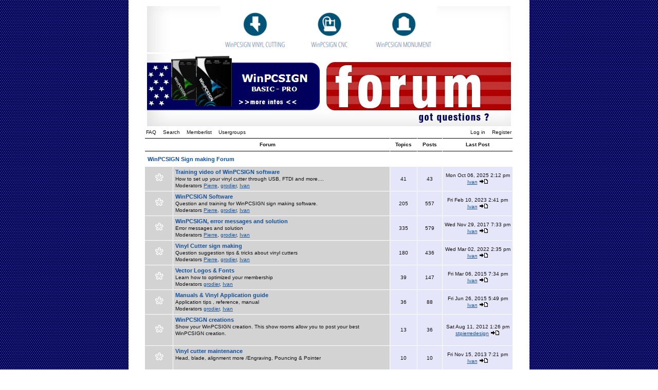

--- FILE ---
content_type: text/html
request_url: http://www.signmax.us/phpBB2/index.php?sid=3c2cb313df176f65ff1bd69efa5a96e3
body_size: 16576
content:
<!DOCTYPE html PUBLIC "-//W3C//DTD XHTML 1.0 Strict//EN"
    "http://www.w3.org/TR/xhtml1/DTD/xhtml1-strict.dtd">

<html xmlns="http://www.w3.org/1999/xhtml"
	lang="en"
	xml:lang="en">

<head>

<meta http-equiv="Content-Type"
	content="text/html;
	charset=iso-8859-1" />

<meta http-equiv="imagetoolbar"
	content="no" />

<link rel="icon"
	href="templates/Conundrum/images/favicon.ico" />

<link rel="stylesheet"
	href="templates/Conundrum/Conundrum.css" type="text/css" />

<script type="text/javascript"
	src="templates/Conundrum/Conundrum.js"></script>

<script type="text/javascript"
	src="templates/Conundrum/lightbox/prototype.js"></script>

<script type="text/javascript"
	src="templates/Conundrum/lightbox/scriptaculous.js?load=effects"></script>

<script type="text/javascript"
	src="templates/Conundrum/lightbox/lightbox.js"></script>

<link rel="stylesheet"
	href="templates/Conundrum/lightbox/lightbox.css" type="text/css" media="screen" />


<link rel="top" href="./index.php?sid=647e7c2f913528367e15a0abcfb47cf7" title="Signmax.us Forum Index" />
<link rel="search" href="./search.php?sid=647e7c2f913528367e15a0abcfb47cf7" title="Search" />
<link rel="help" href="./faq.php?sid=647e7c2f913528367e15a0abcfb47cf7" title="FAQ" />
<link rel="author" href="./memberlist.php?sid=647e7c2f913528367e15a0abcfb47cf7" title="Memberlist" />


<title>Signmax.us ~ Index</title>


</head>
<body>

<a id="top"></a>

<table cellspacing="0" id="forum">
	<tr>
		<td>&nbsp;</td>
		<td id="bodyline">


		<table cellpadding="0" cellspacing="0" border="0" style="border-collapse:collapse;">
			<tr>
				<td colspan="2"><a href="http://www.signmax.us/phpbb2/index.php"><img src="templates/Conundrum/images/top_1.jpg" width="717" height="92" alt="Welcome to Signmax.us Forum" title="Welcome to Signmax.us Forum" border="0"></a></td>
			</tr>
			<tr>
				<td><a href="http://www.signmax.us/AchatenLigne/Winpcsign/Winpcsign.aspx"><img src="templates/Conundrum/images/top_2.jpg" width="347" height="141"  alt="WinPCSIGN BASIC - PRO" title="WinPCSIGN BASIC - PRO" border="0"></a></td>
				<td><a href="http://www.signmax.us/phpbb2/index.php"><img src="templates/Conundrum/images/top_3.jpg" alt="Welcome to Signmax.us Forum" width="370" height="141" title="Welcome to Signmax.us Forum" border="0"></a></td>
			</tr>
		</table>

		<div id="menu">
			<div id="left" class="left mainmenu">
				<a href="faq.php?sid=647e7c2f913528367e15a0abcfb47cf7">FAQ</a>
				<a href="search.php?sid=647e7c2f913528367e15a0abcfb47cf7">Search</a>
				<a href="memberlist.php?sid=647e7c2f913528367e15a0abcfb47cf7">Memberlist</a>
				<a href="groupcp.php?sid=647e7c2f913528367e15a0abcfb47cf7">Usergroups</a>
			</div>
			<div id="right" class="right mainmenu">
				<a href="login.php?sid=647e7c2f913528367e15a0abcfb47cf7">Log in</a>
				<a href="profile.php?mode=register&amp;sid=647e7c2f913528367e15a0abcfb47cf7">Register</a>
			</div>
		</div>

		<div class="clear"></div>
<table cellspacing="1" class="index_body">
	<tr class="toplines">
		<th colspan="2">Forum</th>
		<th>Topics</th>
		<th>Posts</th>
		<th>Last Post</th>
	</tr>
	<tr>
		<td colspan="5"><h2><a href="index.php?c=2&amp;sid=647e7c2f913528367e15a0abcfb47cf7">WinPCSIGN Sign making Forum </a></h2></td>
	</tr>
	<tr>
		<td class="row1 one"><img src="templates/Conundrum/images/folder_big.gif" alt="" /></td>
		<td class="row1 two"
		onmouseover="this.style.backgroundColor='#DEE3E7'; this.style.cursor='pointer'"
		onmouseout="this.style.backgroundColor=''"
		onclick="window.location.href='viewforum.php?f=3&amp;sid=647e7c2f913528367e15a0abcfb47cf7'">
		<h3><a href="viewforum.php?f=3&amp;sid=647e7c2f913528367e15a0abcfb47cf7">Training video of WinPCSIGN software</a></h3>
		How to set up your vinyl cutter through USB, FTDI and more....<br />
		Moderators <a href="profile.php?mode=viewprofile&amp;u=2&amp;sid=647e7c2f913528367e15a0abcfb47cf7">Pierre</a>, <a href="profile.php?mode=viewprofile&amp;u=480&amp;sid=647e7c2f913528367e15a0abcfb47cf7">grodier</a>, <a href="profile.php?mode=viewprofile&amp;u=2355&amp;sid=647e7c2f913528367e15a0abcfb47cf7">Ivan</a></td>
		<td class="row2 one">41</td>
		<td class="row2 one">43</td>
		<td class="row2 three">Mon Oct 06, 2025 2:12 pm<br /><a href="profile.php?mode=viewprofile&amp;u=2355&amp;sid=647e7c2f913528367e15a0abcfb47cf7">Ivan</a> <a href="viewtopic.php?p=2963&amp;sid=647e7c2f913528367e15a0abcfb47cf7#2963"><img src="templates/Conundrum/images/icon_latest_reply.gif" border="0" alt="View latest post" title="View latest post" /></a></td>
	</tr>
	<tr>
		<td class="row1 one"><img src="templates/Conundrum/images/folder_big.gif" alt="" /></td>
		<td class="row1 two"
		onmouseover="this.style.backgroundColor='#DEE3E7'; this.style.cursor='pointer'"
		onmouseout="this.style.backgroundColor=''"
		onclick="window.location.href='viewforum.php?f=2&amp;sid=647e7c2f913528367e15a0abcfb47cf7'">
		<h3><a href="viewforum.php?f=2&amp;sid=647e7c2f913528367e15a0abcfb47cf7">WinPCSIGN Software</a></h3>
		Question and training for WinPCSIGN sign making software.<br />
		Moderators <a href="profile.php?mode=viewprofile&amp;u=2&amp;sid=647e7c2f913528367e15a0abcfb47cf7">Pierre</a>, <a href="profile.php?mode=viewprofile&amp;u=480&amp;sid=647e7c2f913528367e15a0abcfb47cf7">grodier</a>, <a href="profile.php?mode=viewprofile&amp;u=2355&amp;sid=647e7c2f913528367e15a0abcfb47cf7">Ivan</a></td>
		<td class="row2 one">205</td>
		<td class="row2 one">557</td>
		<td class="row2 three">Fri Feb 10, 2023 2:41 pm<br /><a href="profile.php?mode=viewprofile&amp;u=2355&amp;sid=647e7c2f913528367e15a0abcfb47cf7">Ivan</a> <a href="viewtopic.php?p=2962&amp;sid=647e7c2f913528367e15a0abcfb47cf7#2962"><img src="templates/Conundrum/images/icon_latest_reply.gif" border="0" alt="View latest post" title="View latest post" /></a></td>
	</tr>
	<tr>
		<td class="row1 one"><img src="templates/Conundrum/images/folder_big.gif" alt="" /></td>
		<td class="row1 two"
		onmouseover="this.style.backgroundColor='#DEE3E7'; this.style.cursor='pointer'"
		onmouseout="this.style.backgroundColor=''"
		onclick="window.location.href='viewforum.php?f=4&amp;sid=647e7c2f913528367e15a0abcfb47cf7'">
		<h3><a href="viewforum.php?f=4&amp;sid=647e7c2f913528367e15a0abcfb47cf7">WinPCSIGN, error messages and solution</a></h3>
		Error messages and solution<br />
		Moderators <a href="profile.php?mode=viewprofile&amp;u=2&amp;sid=647e7c2f913528367e15a0abcfb47cf7">Pierre</a>, <a href="profile.php?mode=viewprofile&amp;u=480&amp;sid=647e7c2f913528367e15a0abcfb47cf7">grodier</a>, <a href="profile.php?mode=viewprofile&amp;u=2355&amp;sid=647e7c2f913528367e15a0abcfb47cf7">Ivan</a></td>
		<td class="row2 one">335</td>
		<td class="row2 one">579</td>
		<td class="row2 three">Wed Nov 29, 2017 7:33 pm<br /><a href="profile.php?mode=viewprofile&amp;u=2355&amp;sid=647e7c2f913528367e15a0abcfb47cf7">Ivan</a> <a href="viewtopic.php?p=2951&amp;sid=647e7c2f913528367e15a0abcfb47cf7#2951"><img src="templates/Conundrum/images/icon_latest_reply.gif" border="0" alt="View latest post" title="View latest post" /></a></td>
	</tr>
	<tr>
		<td class="row1 one"><img src="templates/Conundrum/images/folder_big.gif" alt="" /></td>
		<td class="row1 two"
		onmouseover="this.style.backgroundColor='#DEE3E7'; this.style.cursor='pointer'"
		onmouseout="this.style.backgroundColor=''"
		onclick="window.location.href='viewforum.php?f=1&amp;sid=647e7c2f913528367e15a0abcfb47cf7'">
		<h3><a href="viewforum.php?f=1&amp;sid=647e7c2f913528367e15a0abcfb47cf7">Vinyl Cutter sign making </a></h3>
		Question suggestion tips & tricks about vinyl cutters<br />
		Moderators <a href="profile.php?mode=viewprofile&amp;u=2&amp;sid=647e7c2f913528367e15a0abcfb47cf7">Pierre</a>, <a href="profile.php?mode=viewprofile&amp;u=480&amp;sid=647e7c2f913528367e15a0abcfb47cf7">grodier</a>, <a href="profile.php?mode=viewprofile&amp;u=2355&amp;sid=647e7c2f913528367e15a0abcfb47cf7">Ivan</a></td>
		<td class="row2 one">180</td>
		<td class="row2 one">436</td>
		<td class="row2 three">Wed Mar 02, 2022 2:35 pm<br /><a href="profile.php?mode=viewprofile&amp;u=2355&amp;sid=647e7c2f913528367e15a0abcfb47cf7">Ivan</a> <a href="viewtopic.php?p=2961&amp;sid=647e7c2f913528367e15a0abcfb47cf7#2961"><img src="templates/Conundrum/images/icon_latest_reply.gif" border="0" alt="View latest post" title="View latest post" /></a></td>
	</tr>
	<tr>
		<td class="row1 one"><img src="templates/Conundrum/images/folder_big.gif" alt="" /></td>
		<td class="row1 two"
		onmouseover="this.style.backgroundColor='#DEE3E7'; this.style.cursor='pointer'"
		onmouseout="this.style.backgroundColor=''"
		onclick="window.location.href='viewforum.php?f=5&amp;sid=647e7c2f913528367e15a0abcfb47cf7'">
		<h3><a href="viewforum.php?f=5&amp;sid=647e7c2f913528367e15a0abcfb47cf7">Vector Logos & Fonts</a></h3>
		Learn how to optimized your membership <br />
		Moderators <a href="profile.php?mode=viewprofile&amp;u=480&amp;sid=647e7c2f913528367e15a0abcfb47cf7">grodier</a>, <a href="profile.php?mode=viewprofile&amp;u=2355&amp;sid=647e7c2f913528367e15a0abcfb47cf7">Ivan</a></td>
		<td class="row2 one">39</td>
		<td class="row2 one">147</td>
		<td class="row2 three">Fri Mar 06, 2015 7:34 pm<br /><a href="profile.php?mode=viewprofile&amp;u=2355&amp;sid=647e7c2f913528367e15a0abcfb47cf7">Ivan</a> <a href="viewtopic.php?p=2928&amp;sid=647e7c2f913528367e15a0abcfb47cf7#2928"><img src="templates/Conundrum/images/icon_latest_reply.gif" border="0" alt="View latest post" title="View latest post" /></a></td>
	</tr>
	<tr>
		<td class="row1 one"><img src="templates/Conundrum/images/folder_big.gif" alt="" /></td>
		<td class="row1 two"
		onmouseover="this.style.backgroundColor='#DEE3E7'; this.style.cursor='pointer'"
		onmouseout="this.style.backgroundColor=''"
		onclick="window.location.href='viewforum.php?f=7&amp;sid=647e7c2f913528367e15a0abcfb47cf7'">
		<h3><a href="viewforum.php?f=7&amp;sid=647e7c2f913528367e15a0abcfb47cf7">Manuals & Vinyl Application guide</a></h3>
		Application tips , reference, manual<br />
		Moderators <a href="profile.php?mode=viewprofile&amp;u=480&amp;sid=647e7c2f913528367e15a0abcfb47cf7">grodier</a>, <a href="profile.php?mode=viewprofile&amp;u=2355&amp;sid=647e7c2f913528367e15a0abcfb47cf7">Ivan</a></td>
		<td class="row2 one">36</td>
		<td class="row2 one">88</td>
		<td class="row2 three">Fri Jun 26, 2015 5:49 pm<br /><a href="profile.php?mode=viewprofile&amp;u=2355&amp;sid=647e7c2f913528367e15a0abcfb47cf7">Ivan</a> <a href="viewtopic.php?p=2931&amp;sid=647e7c2f913528367e15a0abcfb47cf7#2931"><img src="templates/Conundrum/images/icon_latest_reply.gif" border="0" alt="View latest post" title="View latest post" /></a></td>
	</tr>
	<tr>
		<td class="row1 one"><img src="templates/Conundrum/images/folder_big.gif" alt="" /></td>
		<td class="row1 two"
		onmouseover="this.style.backgroundColor='#DEE3E7'; this.style.cursor='pointer'"
		onmouseout="this.style.backgroundColor=''"
		onclick="window.location.href='viewforum.php?f=8&amp;sid=647e7c2f913528367e15a0abcfb47cf7'">
		<h3><a href="viewforum.php?f=8&amp;sid=647e7c2f913528367e15a0abcfb47cf7">WinPCSIGN creations</a></h3>
		Show your WinPCSIGN creation. This show rooms allow you to post your best WinPCSIGN creation. <br />
		&nbsp; &nbsp;</td>
		<td class="row2 one">13</td>
		<td class="row2 one">36</td>
		<td class="row2 three">Sat Aug 11, 2012 1:26 pm<br /><a href="profile.php?mode=viewprofile&amp;u=27042&amp;sid=647e7c2f913528367e15a0abcfb47cf7">stpierredesign</a> <a href="viewtopic.php?p=2846&amp;sid=647e7c2f913528367e15a0abcfb47cf7#2846"><img src="templates/Conundrum/images/icon_latest_reply.gif" border="0" alt="View latest post" title="View latest post" /></a></td>
	</tr>
	<tr>
		<td class="row1 one"><img src="templates/Conundrum/images/folder_big.gif" alt="" /></td>
		<td class="row1 two"
		onmouseover="this.style.backgroundColor='#DEE3E7'; this.style.cursor='pointer'"
		onmouseout="this.style.backgroundColor=''"
		onclick="window.location.href='viewforum.php?f=9&amp;sid=647e7c2f913528367e15a0abcfb47cf7'">
		<h3><a href="viewforum.php?f=9&amp;sid=647e7c2f913528367e15a0abcfb47cf7">Vinyl cutter maintenance </a></h3>
		Head, blade, alignment more /Engraving, Pouncing & Pointer<br />
		&nbsp; &nbsp;</td>
		<td class="row2 one">10</td>
		<td class="row2 one">10</td>
		<td class="row2 three">Fri Nov 15, 2013 7:21 pm<br /><a href="profile.php?mode=viewprofile&amp;u=2355&amp;sid=647e7c2f913528367e15a0abcfb47cf7">Ivan</a> <a href="viewtopic.php?p=2886&amp;sid=647e7c2f913528367e15a0abcfb47cf7#2886"><img src="templates/Conundrum/images/icon_latest_reply.gif" border="0" alt="View latest post" title="View latest post" /></a></td>
	</tr>
</table>

<div class="timezone left"><a href="index.php?mark=forums&amp;sid=647e7c2f913528367e15a0abcfb47cf7">Mark all forums read</a></div>
<div class="timezone right">All times are GMT</div>
<div class="spacing"></div>

<table cellspacing="0">
	<tr class="lines_3">
		<th>
		<div class="left">
			The time now is Mon Nov 10, 2025 4:38 am<br />
           <span class="nav"><a href="index.php?sid=647e7c2f913528367e15a0abcfb47cf7">Signmax.us Forum Index</a></span>
		</div>
		<div class="right">
			<a href="search.php?search_id=unanswered&amp;sid=647e7c2f913528367e15a0abcfb47cf7">View unanswered posts</a>
		</div>
		</th>
	</tr>
</table>
<div class="spacing"></div>

<table cellspacing="1" class="index_body">
	<tr>
		<td colspan="2"><h2><a href="viewonline.php?sid=647e7c2f913528367e15a0abcfb47cf7">Who is Online</a></h2></td>
	</tr>
	<tr>
		<td class="row1 one" rowspan="2"><img src="templates/Conundrum/images/whosonline.gif" alt="" /></td>
		<td class="row1 two">Our users have posted a total of <b>1896</b> articles<br />
		We have <b>125405</b> registered users<br />
		The newest registered user is <b><a href="profile.php?mode=viewprofile&amp;u=200624&amp;sid=647e7c2f913528367e15a0abcfb47cf7">ClaraCal</a></b></td>
	</tr>
	<tr>
		<td class="row1 two">In total there are <b>359</b> users online :: 0 Registered, 0 Hidden and 359 Guests &nbsp; [ <span style="color:#A76100">Administrator</span> ] &nbsp; [ <span style="color:#668400">Moderator</span> ]<br />
		Most users ever online was <b>2680</b> on Fri Oct 17, 2025 1:59 am<br />
		Registered Users: None</td>
	</tr>
</table>
<div class="timezone left">This data is based on users active over the past five minutes</div>
<div class="spacing"></div>

<form method="post" action="login.php?sid=647e7c2f913528367e15a0abcfb47cf7">
<table cellspacing="1">
	<tr>
		<td><h2><a id="login"></a>Log in</h2></td>
	</tr>
	<tr>
		<td class="row1 txtcenter pad4">
		Username:
		<input class="post postsmall" type="text" name="username" />
		&nbsp;&nbsp;&nbsp;Password:
		<input class="post postsmall" type="password" name="password" maxlength="32" />
		<input name="autologin" type="hidden" value="1" />
		&nbsp;&nbsp;<input type="submit" class="button" name="login" value="Log in" />
		</td>
	</tr>
</table>
</form>
<div class="spacing"></div>

<div class="spacing"></div>

<table cellspacing="1" class="index_body_icons">
	<tr>
		<td><img src="templates/Conundrum/images/folder_new_big.gif" alt=""/>
		New posts&nbsp;&nbsp;
		<img src="templates/Conundrum/images/folder_locked_big.gif" alt="" />
		Forum is locked&nbsp;&nbsp;&nbsp;&nbsp;</td>
	</tr>
</table>
		<div class="spacing"></div>
		<div class="spacing"></div>
		<div class="spacing"></div>

		<div class="copyright"></div>

<!--

	We request you retain the full copyright notice below including the link to www.phpbb.com.
	This not only gives respect to the large amount of time given freely by the developers
	but also helps build interest, traffic and use of phpBB 2.0. If you cannot (for good
	reason) retain the full copyright we request you at least leave in place the
	Powered by phpBB line, with phpBB linked to www.phpbb.com. If you refuse
	to include even this then support on our forums may be affected.

	The phpBB Group : 2002


	By using this template, you agree to not remove the link to www.mikelothar.com.
	Feel free to add your own link next to it, if you have modified the template or similar.
	Feel free to ask for more information or ask questions at www.mikelothar.com.
	Feel free to feel free.

	Mike Lothar : 2004

// -->

		<div class="copyright">
			Powered by <a href="http://www.phpbb.com/" target="_phpbb" title="Powered by phpBB &copy; 2001, 2006 phpBB Group">phpBB</a>
			//
			Template by <a href="http://www.mikelothar.com/" target="_mikelothar" title="Conundrum template, created by Mike Lothar &copy; 2004">Mike Lothar</a>
		</div>

		</td>
		<td>&nbsp;</td>
  </tr>
</table>
</body>
</html>
